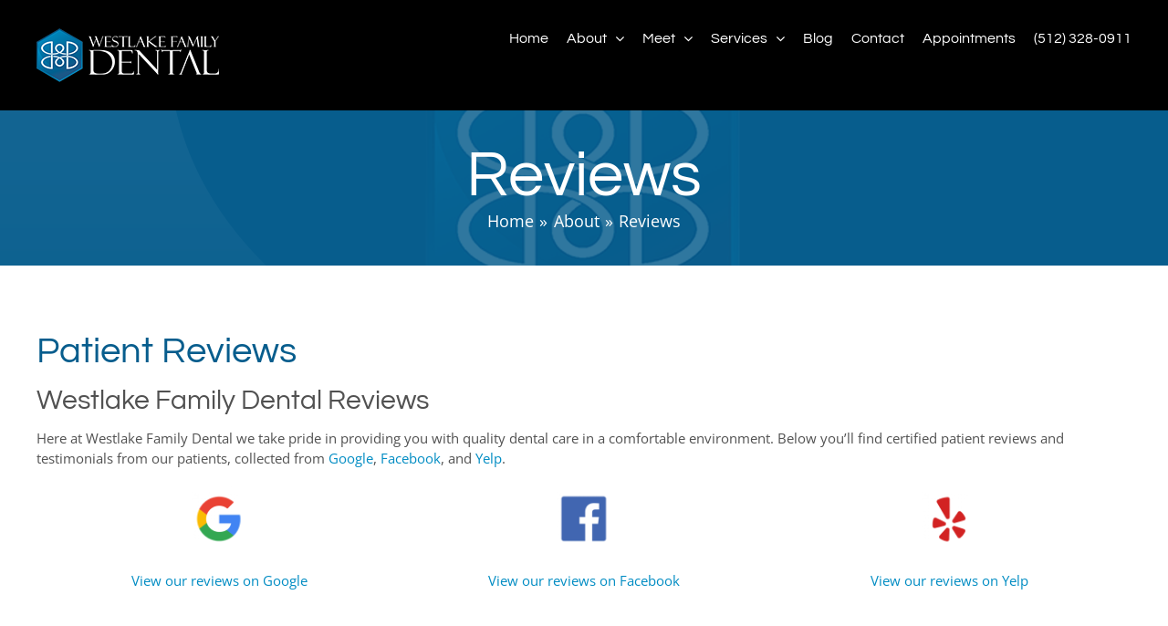

--- FILE ---
content_type: text/html; charset=UTF-8
request_url: https://www.wlfamilydental.com/about/reviews/
body_size: 15326
content:
<!DOCTYPE html> 
<html class="avada-html-layout-wide avada-html-header-position-top" lang="en-US" prefix="og: http://ogp.me/ns# fb: http://ogp.me/ns/fb#"> 
<head>
<link rel="preload" href="https://www.wlfamilydental.com/wp-content/cache/fvm/min/0-css8a8bad16871eb889cf1a0327237653179174e2fc9fa9fd85728efecee6613.css" as="style" media="all" /> 
<link rel="preload" href="https://www.wlfamilydental.com/wp-content/cache/fvm/min/0-css8c29bf5700116512502db89a6862bf15849fff3fec91c0993cf5fd0d46027.css" as="style" media="all" /> 
<link rel="preload" href="https://www.wlfamilydental.com/wp-content/cache/fvm/min/0-css440114e0a248bbf0fafc81c48060a217cb232e0402a3705e0687ea2efe08c.css" as="style" media="all" />
<script data-cfasync="false">if(navigator.userAgent.match(/MSIE|Internet Explorer/i)||navigator.userAgent.match(/Trident\/7\..*?rv:11/i)){var href=document.location.href;if(!href.match(/[?&]iebrowser/)){if(href.indexOf("?")==-1){if(href.indexOf("#")==-1){document.location.href=href+"?iebrowser=1"}else{document.location.href=href.replace("#","?iebrowser=1#")}}else{if(href.indexOf("#")==-1){document.location.href=href+"&iebrowser=1"}else{document.location.href=href.replace("#","&iebrowser=1#")}}}}</script>
<script data-cfasync="false">class FVMLoader{constructor(e){this.triggerEvents=e,this.eventOptions={passive:!0},this.userEventListener=this.triggerListener.bind(this),this.delayedScripts={normal:[],async:[],defer:[]},this.allJQueries=[]}_addUserInteractionListener(e){this.triggerEvents.forEach(t=>window.addEventListener(t,e.userEventListener,e.eventOptions))}_removeUserInteractionListener(e){this.triggerEvents.forEach(t=>window.removeEventListener(t,e.userEventListener,e.eventOptions))}triggerListener(){this._removeUserInteractionListener(this),"loading"===document.readyState?document.addEventListener("DOMContentLoaded",this._loadEverythingNow.bind(this)):this._loadEverythingNow()}async _loadEverythingNow(){this._runAllDelayedCSS(),this._delayEventListeners(),this._delayJQueryReady(this),this._handleDocumentWrite(),this._registerAllDelayedScripts(),await this._loadScriptsFromList(this.delayedScripts.normal),await this._loadScriptsFromList(this.delayedScripts.defer),await this._loadScriptsFromList(this.delayedScripts.async),await this._triggerDOMContentLoaded(),await this._triggerWindowLoad(),window.dispatchEvent(new Event("wpr-allScriptsLoaded"))}_registerAllDelayedScripts(){document.querySelectorAll("script[type=fvmdelay]").forEach(e=>{e.hasAttribute("src")?e.hasAttribute("async")&&!1!==e.async?this.delayedScripts.async.push(e):e.hasAttribute("defer")&&!1!==e.defer||"module"===e.getAttribute("data-type")?this.delayedScripts.defer.push(e):this.delayedScripts.normal.push(e):this.delayedScripts.normal.push(e)})}_runAllDelayedCSS(){document.querySelectorAll("link[rel=fvmdelay]").forEach(e=>{e.setAttribute("rel","stylesheet")})}async _transformScript(e){return await this._requestAnimFrame(),new Promise(t=>{const n=document.createElement("script");let r;[...e.attributes].forEach(e=>{let t=e.nodeName;"type"!==t&&("data-type"===t&&(t="type",r=e.nodeValue),n.setAttribute(t,e.nodeValue))}),e.hasAttribute("src")?(n.addEventListener("load",t),n.addEventListener("error",t)):(n.text=e.text,t()),e.parentNode.replaceChild(n,e)})}async _loadScriptsFromList(e){const t=e.shift();return t?(await this._transformScript(t),this._loadScriptsFromList(e)):Promise.resolve()}_delayEventListeners(){let e={};function t(t,n){!function(t){function n(n){return e[t].eventsToRewrite.indexOf(n)>=0?"wpr-"+n:n}e[t]||(e[t]={originalFunctions:{add:t.addEventListener,remove:t.removeEventListener},eventsToRewrite:[]},t.addEventListener=function(){arguments[0]=n(arguments[0]),e[t].originalFunctions.add.apply(t,arguments)},t.removeEventListener=function(){arguments[0]=n(arguments[0]),e[t].originalFunctions.remove.apply(t,arguments)})}(t),e[t].eventsToRewrite.push(n)}function n(e,t){let n=e[t];Object.defineProperty(e,t,{get:()=>n||function(){},set(r){e["wpr"+t]=n=r}})}t(document,"DOMContentLoaded"),t(window,"DOMContentLoaded"),t(window,"load"),t(window,"pageshow"),t(document,"readystatechange"),n(document,"onreadystatechange"),n(window,"onload"),n(window,"onpageshow")}_delayJQueryReady(e){let t=window.jQuery;Object.defineProperty(window,"jQuery",{get:()=>t,set(n){if(n&&n.fn&&!e.allJQueries.includes(n)){n.fn.ready=n.fn.init.prototype.ready=function(t){e.domReadyFired?t.bind(document)(n):document.addEventListener("DOMContentLoaded2",()=>t.bind(document)(n))};const t=n.fn.on;n.fn.on=n.fn.init.prototype.on=function(){if(this[0]===window){function e(e){return e.split(" ").map(e=>"load"===e||0===e.indexOf("load.")?"wpr-jquery-load":e).join(" ")}"string"==typeof arguments[0]||arguments[0]instanceof String?arguments[0]=e(arguments[0]):"object"==typeof arguments[0]&&Object.keys(arguments[0]).forEach(t=>{delete Object.assign(arguments[0],{[e(t)]:arguments[0][t]})[t]})}return t.apply(this,arguments),this},e.allJQueries.push(n)}t=n}})}async _triggerDOMContentLoaded(){this.domReadyFired=!0,await this._requestAnimFrame(),document.dispatchEvent(new Event("DOMContentLoaded2")),await this._requestAnimFrame(),window.dispatchEvent(new Event("DOMContentLoaded2")),await this._requestAnimFrame(),document.dispatchEvent(new Event("wpr-readystatechange")),await this._requestAnimFrame(),document.wpronreadystatechange&&document.wpronreadystatechange()}async _triggerWindowLoad(){await this._requestAnimFrame(),window.dispatchEvent(new Event("wpr-load")),await this._requestAnimFrame(),window.wpronload&&window.wpronload(),await this._requestAnimFrame(),this.allJQueries.forEach(e=>e(window).trigger("wpr-jquery-load")),window.dispatchEvent(new Event("wpr-pageshow")),await this._requestAnimFrame(),window.wpronpageshow&&window.wpronpageshow()}_handleDocumentWrite(){const e=new Map;document.write=document.writeln=function(t){const n=document.currentScript,r=document.createRange(),i=n.parentElement;let a=e.get(n);void 0===a&&(a=n.nextSibling,e.set(n,a));const s=document.createDocumentFragment();r.setStart(s,0),s.appendChild(r.createContextualFragment(t)),i.insertBefore(s,a)}}async _requestAnimFrame(){return new Promise(e=>requestAnimationFrame(e))}static run(){const e=new FVMLoader(["keydown","mousemove","touchmove","touchstart","touchend","wheel"]);e._addUserInteractionListener(e)}}FVMLoader.run();</script>
<meta http-equiv="X-UA-Compatible" content="IE=edge" />
<meta http-equiv="Content-Type" content="text/html; charset=utf-8"/>
<meta name="viewport" content="width=device-width, initial-scale=1" />
<meta name='robots' content='index, follow, max-image-preview:large, max-snippet:-1, max-video-preview:-1' /><title>Reviews | Westlake Family Dental Reviews | 512-328-0911</title>
<meta name="description" content="Take a few minutes to read through the certified-patient reviews about Westlake Family Dental located in West Lake Hills, TX. 512-328-0911." />
<link rel="canonical" href="https://www.wlfamilydental.com/about/reviews/" />
<meta property="og:locale" content="en_US" />
<meta property="og:type" content="article" />
<meta property="og:title" content="Reviews | Westlake Family Dental Reviews | 512-328-0911" />
<meta property="og:description" content="Take a few minutes to read through the certified-patient reviews about Westlake Family Dental located in West Lake Hills, TX. 512-328-0911." />
<meta property="og:url" content="https://www.wlfamilydental.com/about/reviews/" />
<meta property="og:site_name" content="Westlake Family Dental" />
<meta property="article:modified_time" content="2019-06-13T06:28:51+00:00" />
<meta property="og:image" content="https://www.wlfamilydental.com/wp-content/uploads/sites/6/2019/06/leave-a-review-google-300x300.png" />
<meta name="twitter:card" content="summary_large_image" />
<meta name="twitter:label1" content="Est. reading time" />
<meta name="twitter:data1" content="1 minute" />
<script type="application/ld+json" class="yoast-schema-graph">{"@context":"https://schema.org","@graph":[{"@type":"WebPage","@id":"https://www.wlfamilydental.com/about/reviews/","url":"https://www.wlfamilydental.com/about/reviews/","name":"Reviews | Westlake Family Dental Reviews | 512-328-0911","isPartOf":{"@id":"https://www.wlfamilydental.com/#website"},"primaryImageOfPage":{"@id":"https://www.wlfamilydental.com/about/reviews/#primaryimage"},"image":{"@id":"https://www.wlfamilydental.com/about/reviews/#primaryimage"},"thumbnailUrl":"https://www.wlfamilydental.com/wp-content/uploads/sites/6/2019/06/leave-a-review-google-300x300.png","datePublished":"2013-12-23T16:22:53+00:00","dateModified":"2019-06-13T06:28:51+00:00","description":"Take a few minutes to read through the certified-patient reviews about Westlake Family Dental located in West Lake Hills, TX. 512-328-0911.","breadcrumb":{"@id":"https://www.wlfamilydental.com/about/reviews/#breadcrumb"},"inLanguage":"en-US","potentialAction":[{"@type":"ReadAction","target":["https://www.wlfamilydental.com/about/reviews/"]}]},{"@type":"ImageObject","inLanguage":"en-US","@id":"https://www.wlfamilydental.com/about/reviews/#primaryimage","url":"https://www.wlfamilydental.com/wp-content/uploads/sites/6/2019/06/leave-a-review-google-300x300.png","contentUrl":"https://www.wlfamilydental.com/wp-content/uploads/sites/6/2019/06/leave-a-review-google-300x300.png"},{"@type":"BreadcrumbList","@id":"https://www.wlfamilydental.com/about/reviews/#breadcrumb","itemListElement":[{"@type":"ListItem","position":1,"name":"Home","item":"https://www.wlfamilydental.com/"},{"@type":"ListItem","position":2,"name":"About","item":"https://www.wlfamilydental.com/about/"},{"@type":"ListItem","position":3,"name":"Reviews"}]},{"@type":"WebSite","@id":"https://www.wlfamilydental.com/#website","url":"https://www.wlfamilydental.com/","name":"Westlake Family Dental","description":"Just another Deploy, LLC site","potentialAction":[{"@type":"SearchAction","target":{"@type":"EntryPoint","urlTemplate":"https://www.wlfamilydental.com/?s={search_term_string}"},"query-input":{"@type":"PropertyValueSpecification","valueRequired":true,"valueName":"search_term_string"}}],"inLanguage":"en-US"}]}</script>
<link rel="alternate" type="application/rss+xml" title="Westlake Family Dental &raquo; Feed" href="https://www.wlfamilydental.com/feed/" />
<link rel="alternate" type="application/rss+xml" title="Westlake Family Dental &raquo; Comments Feed" href="https://www.wlfamilydental.com/comments/feed/" />
<link rel="alternate" type="application/rss+xml" title="Westlake Family Dental &raquo; Reviews Comments Feed" href="https://www.wlfamilydental.com/about/reviews/feed/" />
<meta name="description" content="Patient ReviewsWestlake Family Dental ReviewsHere at Westlake Family Dental we take pride in providing you with quality dental care in a comfortable environment. Below you&#039;ll find certified patient reviews and testimonials from our patients, collected from Google, Facebook, and Yelp."/>
<meta property="og:locale" content="en_US"/>
<meta property="og:type" content="article"/>
<meta property="og:site_name" content="Westlake Family Dental"/>
<meta property="og:title" content="Reviews | Westlake Family Dental Reviews | 512-328-0911"/>
<meta property="og:description" content="Patient ReviewsWestlake Family Dental ReviewsHere at Westlake Family Dental we take pride in providing you with quality dental care in a comfortable environment. Below you&#039;ll find certified patient reviews and testimonials from our patients, collected from Google, Facebook, and Yelp."/>
<meta property="og:url" content="https://www.wlfamilydental.com/about/reviews/"/>
<meta property="article:modified_time" content="2019-06-13T06:28:51-06:00"/>
<meta property="og:image" content="https://www.wlfamilydental.com/wp-content/uploads/sites/6/2019/04/logo1-wt.png"/>
<meta property="og:image:width" content="200"/>
<meta property="og:image:height" content="59"/>
<meta property="og:image:type" content="image/png"/> 
<link rel="icon" sizes="192x192" href="https://www.wlfamilydental.com/wp-content/uploads/sites/6/2019/05/apple-touch-icon-57x57.png" type="image/png"> 
<style id='wp-img-auto-sizes-contain-inline-css' type='text/css' media="all">img:is([sizes=auto i],[sizes^="auto," i]){contain-intrinsic-size:3000px 1500px}</style> 
<link rel='stylesheet' id='layerslider-css' href='https://www.wlfamilydental.com/wp-content/cache/fvm/min/0-css8a8bad16871eb889cf1a0327237653179174e2fc9fa9fd85728efecee6613.css' type='text/css' media='all' /> 
<link rel='stylesheet' id='fusion-dynamic-css-css' href='https://www.wlfamilydental.com/wp-content/cache/fvm/min/0-css8c29bf5700116512502db89a6862bf15849fff3fec91c0993cf5fd0d46027.css' type='text/css' media='all' /> 
<script type="text/javascript" src="https://www.wlfamilydental.com/wp-includes/js/jquery/jquery.min.js?ver=3.7.1" id="jquery-core-js"></script>
<script type="text/javascript" src="https://www.wlfamilydental.com/wp-includes/js/jquery/jquery-migrate.min.js?ver=3.4.1" id="jquery-migrate-js"></script>
<script type="text/javascript" id="layerslider-utils-js-extra">
/* <![CDATA[ */
var LS_Meta = {"v":"7.14.1","fixGSAP":"1"};
//# sourceURL=layerslider-utils-js-extra
/* ]]> */
</script>
<script type="text/javascript" src="https://www.wlfamilydental.com/wp-content/plugins/LayerSlider/assets/static/layerslider/js/layerslider.utils.js?ver=7.14.1" id="layerslider-utils-js"></script>
<script type="text/javascript" src="https://www.wlfamilydental.com/wp-content/plugins/LayerSlider/assets/static/layerslider/js/layerslider.kreaturamedia.jquery.js?ver=7.14.1" id="layerslider-js"></script>
<script type="text/javascript" src="https://www.wlfamilydental.com/wp-content/plugins/LayerSlider/assets/static/layerslider/js/layerslider.transitions.js?ver=7.14.1" id="layerslider-transitions-js"></script>
<script type="text/javascript" src="//www.wlfamilydental.com/wp-content/plugins/revslider/sr6/assets/js/rbtools.min.js?ver=6.7.28" async id="tp-tools-js"></script>
<script type="text/javascript" src="//www.wlfamilydental.com/wp-content/plugins/revslider/sr6/assets/js/rs6.min.js?ver=6.7.28" async id="revmin-js"></script>
<style type="text/css" id="css-fb-visibility" media="all">@media screen and (max-width:640px){.fusion-no-small-visibility{display:none!important}body .sm-text-align-center{text-align:center!important}body .sm-text-align-left{text-align:left!important}body .sm-text-align-right{text-align:right!important}body .sm-text-align-justify{text-align:justify!important}body .sm-flex-align-center{justify-content:center!important}body .sm-flex-align-flex-start{justify-content:flex-start!important}body .sm-flex-align-flex-end{justify-content:flex-end!important}body .sm-mx-auto{margin-left:auto!important;margin-right:auto!important}body .sm-ml-auto{margin-left:auto!important}body .sm-mr-auto{margin-right:auto!important}body .fusion-absolute-position-small{position:absolute;width:100%}.awb-sticky.awb-sticky-small{position:sticky;top:var(--awb-sticky-offset,0)}}@media screen and (min-width:641px) and (max-width:1024px){.fusion-no-medium-visibility{display:none!important}body .md-text-align-center{text-align:center!important}body .md-text-align-left{text-align:left!important}body .md-text-align-right{text-align:right!important}body .md-text-align-justify{text-align:justify!important}body .md-flex-align-center{justify-content:center!important}body .md-flex-align-flex-start{justify-content:flex-start!important}body .md-flex-align-flex-end{justify-content:flex-end!important}body .md-mx-auto{margin-left:auto!important;margin-right:auto!important}body .md-ml-auto{margin-left:auto!important}body .md-mr-auto{margin-right:auto!important}body .fusion-absolute-position-medium{position:absolute;width:100%}.awb-sticky.awb-sticky-medium{position:sticky;top:var(--awb-sticky-offset,0)}}@media screen and (min-width:1025px){.fusion-no-large-visibility{display:none!important}body .lg-text-align-center{text-align:center!important}body .lg-text-align-left{text-align:left!important}body .lg-text-align-right{text-align:right!important}body .lg-text-align-justify{text-align:justify!important}body .lg-flex-align-center{justify-content:center!important}body .lg-flex-align-flex-start{justify-content:flex-start!important}body .lg-flex-align-flex-end{justify-content:flex-end!important}body .lg-mx-auto{margin-left:auto!important;margin-right:auto!important}body .lg-ml-auto{margin-left:auto!important}body .lg-mr-auto{margin-right:auto!important}body .fusion-absolute-position-large{position:absolute;width:100%}.awb-sticky.awb-sticky-large{position:sticky;top:var(--awb-sticky-offset,0)}}</style>
<style type="text/css" media="all">.recentcomments a{display:inline!important;padding:0!important;margin:0!important}</style> 
<script>function setREVStartSize(e){
//window.requestAnimationFrame(function() {
window.RSIW = window.RSIW===undefined ? window.innerWidth : window.RSIW;
window.RSIH = window.RSIH===undefined ? window.innerHeight : window.RSIH;
try {
var pw = document.getElementById(e.c).parentNode.offsetWidth,
newh;
pw = pw===0 || isNaN(pw) || (e.l=="fullwidth" || e.layout=="fullwidth") ? window.RSIW : pw;
e.tabw = e.tabw===undefined ? 0 : parseInt(e.tabw);
e.thumbw = e.thumbw===undefined ? 0 : parseInt(e.thumbw);
e.tabh = e.tabh===undefined ? 0 : parseInt(e.tabh);
e.thumbh = e.thumbh===undefined ? 0 : parseInt(e.thumbh);
e.tabhide = e.tabhide===undefined ? 0 : parseInt(e.tabhide);
e.thumbhide = e.thumbhide===undefined ? 0 : parseInt(e.thumbhide);
e.mh = e.mh===undefined || e.mh=="" || e.mh==="auto" ? 0 : parseInt(e.mh,0);
if(e.layout==="fullscreen" || e.l==="fullscreen")
newh = Math.max(e.mh,window.RSIH);
else{
e.gw = Array.isArray(e.gw) ? e.gw : [e.gw];
for (var i in e.rl) if (e.gw[i]===undefined || e.gw[i]===0) e.gw[i] = e.gw[i-1];
e.gh = e.el===undefined || e.el==="" || (Array.isArray(e.el) && e.el.length==0)? e.gh : e.el;
e.gh = Array.isArray(e.gh) ? e.gh : [e.gh];
for (var i in e.rl) if (e.gh[i]===undefined || e.gh[i]===0) e.gh[i] = e.gh[i-1];
var nl = new Array(e.rl.length),
ix = 0,
sl;
e.tabw = e.tabhide>=pw ? 0 : e.tabw;
e.thumbw = e.thumbhide>=pw ? 0 : e.thumbw;
e.tabh = e.tabhide>=pw ? 0 : e.tabh;
e.thumbh = e.thumbhide>=pw ? 0 : e.thumbh;
for (var i in e.rl) nl[i] = e.rl[i]<window.RSIW ? 0 : e.rl[i];
sl = nl[0];
for (var i in nl) if (sl>nl[i] && nl[i]>0) { sl = nl[i]; ix=i;}
var m = pw>(e.gw[ix]+e.tabw+e.thumbw) ? 1 : (pw-(e.tabw+e.thumbw)) / (e.gw[ix]);
newh =  (e.gh[ix] * m) + (e.tabh + e.thumbh);
}
var el = document.getElementById(e.c);
if (el!==null && el) el.style.height = newh+"px";
el = document.getElementById(e.c+"_wrapper");
if (el!==null && el) {
el.style.height = newh+"px";
el.style.display = "block";
}
} catch(e){
console.log("Failure at Presize of Slider:" + e)
}
//});
};</script>
<script type="text/javascript">
var doc = document.documentElement;
doc.setAttribute( 'data-useragent', navigator.userAgent );
</script>
<style id='global-styles-inline-css' type='text/css' media="all">:root{--wp--preset--aspect-ratio--square:1;--wp--preset--aspect-ratio--4-3:4/3;--wp--preset--aspect-ratio--3-4:3/4;--wp--preset--aspect-ratio--3-2:3/2;--wp--preset--aspect-ratio--2-3:2/3;--wp--preset--aspect-ratio--16-9:16/9;--wp--preset--aspect-ratio--9-16:9/16;--wp--preset--color--black:#000000;--wp--preset--color--cyan-bluish-gray:#abb8c3;--wp--preset--color--white:#ffffff;--wp--preset--color--pale-pink:#f78da7;--wp--preset--color--vivid-red:#cf2e2e;--wp--preset--color--luminous-vivid-orange:#ff6900;--wp--preset--color--luminous-vivid-amber:#fcb900;--wp--preset--color--light-green-cyan:#7bdcb5;--wp--preset--color--vivid-green-cyan:#00d084;--wp--preset--color--pale-cyan-blue:#8ed1fc;--wp--preset--color--vivid-cyan-blue:#0693e3;--wp--preset--color--vivid-purple:#9b51e0;--wp--preset--color--awb-color-1:rgba(255,255,255,1);--wp--preset--color--awb-color-2:rgba(246,246,246,1);--wp--preset--color--awb-color-3:rgba(235,234,234,1);--wp--preset--color--awb-color-4:rgba(160,206,78,1);--wp--preset--color--awb-color-5:rgba(7,93,141,1);--wp--preset--color--awb-color-6:rgba(1,93,140,1);--wp--preset--color--awb-color-7:rgba(51,51,51,1);--wp--preset--color--awb-color-8:rgba(0,0,0,1);--wp--preset--color--awb-color-custom-10:rgba(224,222,222,1);--wp--preset--color--awb-color-custom-11:rgba(116,116,116,1);--wp--preset--color--awb-color-custom-12:rgba(81,81,81,1);--wp--preset--color--awb-color-custom-13:rgba(0,141,194,1);--wp--preset--color--awb-color-custom-14:rgba(235,234,234,0.8);--wp--preset--color--awb-color-custom-15:rgba(232,232,232,1);--wp--preset--color--awb-color-custom-16:rgba(190,189,189,1);--wp--preset--color--awb-color-custom-17:rgba(229,229,229,1);--wp--preset--gradient--vivid-cyan-blue-to-vivid-purple:linear-gradient(135deg,rgb(6,147,227) 0%,rgb(155,81,224) 100%);--wp--preset--gradient--light-green-cyan-to-vivid-green-cyan:linear-gradient(135deg,rgb(122,220,180) 0%,rgb(0,208,130) 100%);--wp--preset--gradient--luminous-vivid-amber-to-luminous-vivid-orange:linear-gradient(135deg,rgb(252,185,0) 0%,rgb(255,105,0) 100%);--wp--preset--gradient--luminous-vivid-orange-to-vivid-red:linear-gradient(135deg,rgb(255,105,0) 0%,rgb(207,46,46) 100%);--wp--preset--gradient--very-light-gray-to-cyan-bluish-gray:linear-gradient(135deg,rgb(238,238,238) 0%,rgb(169,184,195) 100%);--wp--preset--gradient--cool-to-warm-spectrum:linear-gradient(135deg,rgb(74,234,220) 0%,rgb(151,120,209) 20%,rgb(207,42,186) 40%,rgb(238,44,130) 60%,rgb(251,105,98) 80%,rgb(254,248,76) 100%);--wp--preset--gradient--blush-light-purple:linear-gradient(135deg,rgb(255,206,236) 0%,rgb(152,150,240) 100%);--wp--preset--gradient--blush-bordeaux:linear-gradient(135deg,rgb(254,205,165) 0%,rgb(254,45,45) 50%,rgb(107,0,62) 100%);--wp--preset--gradient--luminous-dusk:linear-gradient(135deg,rgb(255,203,112) 0%,rgb(199,81,192) 50%,rgb(65,88,208) 100%);--wp--preset--gradient--pale-ocean:linear-gradient(135deg,rgb(255,245,203) 0%,rgb(182,227,212) 50%,rgb(51,167,181) 100%);--wp--preset--gradient--electric-grass:linear-gradient(135deg,rgb(202,248,128) 0%,rgb(113,206,126) 100%);--wp--preset--gradient--midnight:linear-gradient(135deg,rgb(2,3,129) 0%,rgb(40,116,252) 100%);--wp--preset--font-size--small:11.25px;--wp--preset--font-size--medium:20px;--wp--preset--font-size--large:22.5px;--wp--preset--font-size--x-large:42px;--wp--preset--font-size--normal:15px;--wp--preset--font-size--xlarge:30px;--wp--preset--font-size--huge:45px;--wp--preset--spacing--20:0.44rem;--wp--preset--spacing--30:0.67rem;--wp--preset--spacing--40:1rem;--wp--preset--spacing--50:1.5rem;--wp--preset--spacing--60:2.25rem;--wp--preset--spacing--70:3.38rem;--wp--preset--spacing--80:5.06rem;--wp--preset--shadow--natural:6px 6px 9px rgba(0, 0, 0, 0.2);--wp--preset--shadow--deep:12px 12px 50px rgba(0, 0, 0, 0.4);--wp--preset--shadow--sharp:6px 6px 0px rgba(0, 0, 0, 0.2);--wp--preset--shadow--outlined:6px 6px 0px -3px rgb(255, 255, 255), 6px 6px rgb(0, 0, 0);--wp--preset--shadow--crisp:6px 6px 0px rgb(0, 0, 0)}:where(.is-layout-flex){gap:.5em}:where(.is-layout-grid){gap:.5em}body .is-layout-flex{display:flex}.is-layout-flex{flex-wrap:wrap;align-items:center}.is-layout-flex>:is(*,div){margin:0}body .is-layout-grid{display:grid}.is-layout-grid>:is(*,div){margin:0}:where(.wp-block-columns.is-layout-flex){gap:2em}:where(.wp-block-columns.is-layout-grid){gap:2em}:where(.wp-block-post-template.is-layout-flex){gap:1.25em}:where(.wp-block-post-template.is-layout-grid){gap:1.25em}.has-black-color{color:var(--wp--preset--color--black)!important}.has-cyan-bluish-gray-color{color:var(--wp--preset--color--cyan-bluish-gray)!important}.has-white-color{color:var(--wp--preset--color--white)!important}.has-pale-pink-color{color:var(--wp--preset--color--pale-pink)!important}.has-vivid-red-color{color:var(--wp--preset--color--vivid-red)!important}.has-luminous-vivid-orange-color{color:var(--wp--preset--color--luminous-vivid-orange)!important}.has-luminous-vivid-amber-color{color:var(--wp--preset--color--luminous-vivid-amber)!important}.has-light-green-cyan-color{color:var(--wp--preset--color--light-green-cyan)!important}.has-vivid-green-cyan-color{color:var(--wp--preset--color--vivid-green-cyan)!important}.has-pale-cyan-blue-color{color:var(--wp--preset--color--pale-cyan-blue)!important}.has-vivid-cyan-blue-color{color:var(--wp--preset--color--vivid-cyan-blue)!important}.has-vivid-purple-color{color:var(--wp--preset--color--vivid-purple)!important}.has-black-background-color{background-color:var(--wp--preset--color--black)!important}.has-cyan-bluish-gray-background-color{background-color:var(--wp--preset--color--cyan-bluish-gray)!important}.has-white-background-color{background-color:var(--wp--preset--color--white)!important}.has-pale-pink-background-color{background-color:var(--wp--preset--color--pale-pink)!important}.has-vivid-red-background-color{background-color:var(--wp--preset--color--vivid-red)!important}.has-luminous-vivid-orange-background-color{background-color:var(--wp--preset--color--luminous-vivid-orange)!important}.has-luminous-vivid-amber-background-color{background-color:var(--wp--preset--color--luminous-vivid-amber)!important}.has-light-green-cyan-background-color{background-color:var(--wp--preset--color--light-green-cyan)!important}.has-vivid-green-cyan-background-color{background-color:var(--wp--preset--color--vivid-green-cyan)!important}.has-pale-cyan-blue-background-color{background-color:var(--wp--preset--color--pale-cyan-blue)!important}.has-vivid-cyan-blue-background-color{background-color:var(--wp--preset--color--vivid-cyan-blue)!important}.has-vivid-purple-background-color{background-color:var(--wp--preset--color--vivid-purple)!important}.has-black-border-color{border-color:var(--wp--preset--color--black)!important}.has-cyan-bluish-gray-border-color{border-color:var(--wp--preset--color--cyan-bluish-gray)!important}.has-white-border-color{border-color:var(--wp--preset--color--white)!important}.has-pale-pink-border-color{border-color:var(--wp--preset--color--pale-pink)!important}.has-vivid-red-border-color{border-color:var(--wp--preset--color--vivid-red)!important}.has-luminous-vivid-orange-border-color{border-color:var(--wp--preset--color--luminous-vivid-orange)!important}.has-luminous-vivid-amber-border-color{border-color:var(--wp--preset--color--luminous-vivid-amber)!important}.has-light-green-cyan-border-color{border-color:var(--wp--preset--color--light-green-cyan)!important}.has-vivid-green-cyan-border-color{border-color:var(--wp--preset--color--vivid-green-cyan)!important}.has-pale-cyan-blue-border-color{border-color:var(--wp--preset--color--pale-cyan-blue)!important}.has-vivid-cyan-blue-border-color{border-color:var(--wp--preset--color--vivid-cyan-blue)!important}.has-vivid-purple-border-color{border-color:var(--wp--preset--color--vivid-purple)!important}.has-vivid-cyan-blue-to-vivid-purple-gradient-background{background:var(--wp--preset--gradient--vivid-cyan-blue-to-vivid-purple)!important}.has-light-green-cyan-to-vivid-green-cyan-gradient-background{background:var(--wp--preset--gradient--light-green-cyan-to-vivid-green-cyan)!important}.has-luminous-vivid-amber-to-luminous-vivid-orange-gradient-background{background:var(--wp--preset--gradient--luminous-vivid-amber-to-luminous-vivid-orange)!important}.has-luminous-vivid-orange-to-vivid-red-gradient-background{background:var(--wp--preset--gradient--luminous-vivid-orange-to-vivid-red)!important}.has-very-light-gray-to-cyan-bluish-gray-gradient-background{background:var(--wp--preset--gradient--very-light-gray-to-cyan-bluish-gray)!important}.has-cool-to-warm-spectrum-gradient-background{background:var(--wp--preset--gradient--cool-to-warm-spectrum)!important}.has-blush-light-purple-gradient-background{background:var(--wp--preset--gradient--blush-light-purple)!important}.has-blush-bordeaux-gradient-background{background:var(--wp--preset--gradient--blush-bordeaux)!important}.has-luminous-dusk-gradient-background{background:var(--wp--preset--gradient--luminous-dusk)!important}.has-pale-ocean-gradient-background{background:var(--wp--preset--gradient--pale-ocean)!important}.has-electric-grass-gradient-background{background:var(--wp--preset--gradient--electric-grass)!important}.has-midnight-gradient-background{background:var(--wp--preset--gradient--midnight)!important}.has-small-font-size{font-size:var(--wp--preset--font-size--small)!important}.has-medium-font-size{font-size:var(--wp--preset--font-size--medium)!important}.has-large-font-size{font-size:var(--wp--preset--font-size--large)!important}.has-x-large-font-size{font-size:var(--wp--preset--font-size--x-large)!important}</style> 
<style id='wp-block-library-inline-css' type='text/css' media="all">:root{--wp-block-synced-color:#7a00df;--wp-block-synced-color--rgb:122,0,223;--wp-bound-block-color:var(--wp-block-synced-color);--wp-editor-canvas-background:#ddd;--wp-admin-theme-color:#007cba;--wp-admin-theme-color--rgb:0,124,186;--wp-admin-theme-color-darker-10:#006ba1;--wp-admin-theme-color-darker-10--rgb:0,107,160.5;--wp-admin-theme-color-darker-20:#005a87;--wp-admin-theme-color-darker-20--rgb:0,90,135;--wp-admin-border-width-focus:2px}@media (min-resolution:192dpi){:root{--wp-admin-border-width-focus:1.5px}}.wp-element-button{cursor:pointer}:root .has-very-light-gray-background-color{background-color:#eee}:root .has-very-dark-gray-background-color{background-color:#313131}:root .has-very-light-gray-color{color:#eee}:root .has-very-dark-gray-color{color:#313131}:root .has-vivid-green-cyan-to-vivid-cyan-blue-gradient-background{background:linear-gradient(135deg,#00d084,#0693e3)}:root .has-purple-crush-gradient-background{background:linear-gradient(135deg,#34e2e4,#4721fb 50%,#ab1dfe)}:root .has-hazy-dawn-gradient-background{background:linear-gradient(135deg,#faaca8,#dad0ec)}:root .has-subdued-olive-gradient-background{background:linear-gradient(135deg,#fafae1,#67a671)}:root .has-atomic-cream-gradient-background{background:linear-gradient(135deg,#fdd79a,#004a59)}:root .has-nightshade-gradient-background{background:linear-gradient(135deg,#330968,#31cdcf)}:root .has-midnight-gradient-background{background:linear-gradient(135deg,#020381,#2874fc)}:root{--wp--preset--font-size--normal:16px;--wp--preset--font-size--huge:42px}.has-regular-font-size{font-size:1em}.has-larger-font-size{font-size:2.625em}.has-normal-font-size{font-size:var(--wp--preset--font-size--normal)}.has-huge-font-size{font-size:var(--wp--preset--font-size--huge)}.has-text-align-center{text-align:center}.has-text-align-left{text-align:left}.has-text-align-right{text-align:right}.has-fit-text{white-space:nowrap!important}#end-resizable-editor-section{display:none}.aligncenter{clear:both}.items-justified-left{justify-content:flex-start}.items-justified-center{justify-content:center}.items-justified-right{justify-content:flex-end}.items-justified-space-between{justify-content:space-between}.screen-reader-text{border:0;clip-path:inset(50%);height:1px;margin:-1px;overflow:hidden;padding:0;position:absolute;width:1px;word-wrap:normal!important}.screen-reader-text:focus{background-color:#ddd;clip-path:none;color:#444;display:block;font-size:1em;height:auto;left:5px;line-height:normal;padding:15px 23px 14px;text-decoration:none;top:5px;width:auto;z-index:100000}html :where(.has-border-color){border-style:solid}html :where([style*=border-top-color]){border-top-style:solid}html :where([style*=border-right-color]){border-right-style:solid}html :where([style*=border-bottom-color]){border-bottom-style:solid}html :where([style*=border-left-color]){border-left-style:solid}html :where([style*=border-width]){border-style:solid}html :where([style*=border-top-width]){border-top-style:solid}html :where([style*=border-right-width]){border-right-style:solid}html :where([style*=border-bottom-width]){border-bottom-style:solid}html :where([style*=border-left-width]){border-left-style:solid}html :where(img[class*=wp-image-]){height:auto;max-width:100%}:where(figure){margin:0 0 1em}html :where(.is-position-sticky){--wp-admin--admin-bar--position-offset:var(--wp-admin--admin-bar--height,0px)}@media screen and (max-width:600px){html :where(.is-position-sticky){--wp-admin--admin-bar--position-offset:0px}}</style> 
<style id='wp-block-library-theme-inline-css' type='text/css' media="all">.wp-block-audio :where(figcaption){color:#555;font-size:13px;text-align:center}.is-dark-theme .wp-block-audio :where(figcaption){color:#ffffffa6}.wp-block-audio{margin:0 0 1em}.wp-block-code{border:1px solid #ccc;border-radius:4px;font-family:Menlo,Consolas,monaco,monospace;padding:.8em 1em}.wp-block-embed :where(figcaption){color:#555;font-size:13px;text-align:center}.is-dark-theme .wp-block-embed :where(figcaption){color:#ffffffa6}.wp-block-embed{margin:0 0 1em}.blocks-gallery-caption{color:#555;font-size:13px;text-align:center}.is-dark-theme .blocks-gallery-caption{color:#ffffffa6}:root :where(.wp-block-image figcaption){color:#555;font-size:13px;text-align:center}.is-dark-theme :root :where(.wp-block-image figcaption){color:#ffffffa6}.wp-block-image{margin:0 0 1em}.wp-block-pullquote{border-bottom:4px solid;border-top:4px solid;color:currentColor;margin-bottom:1.75em}.wp-block-pullquote :where(cite),.wp-block-pullquote :where(footer),.wp-block-pullquote__citation{color:currentColor;font-size:.8125em;font-style:normal;text-transform:uppercase}.wp-block-quote{border-left:.25em solid;margin:0 0 1.75em;padding-left:1em}.wp-block-quote cite,.wp-block-quote footer{color:currentColor;font-size:.8125em;font-style:normal;position:relative}.wp-block-quote:where(.has-text-align-right){border-left:none;border-right:.25em solid;padding-left:0;padding-right:1em}.wp-block-quote:where(.has-text-align-center){border:none;padding-left:0}.wp-block-quote.is-large,.wp-block-quote.is-style-large,.wp-block-quote:where(.is-style-plain){border:none}.wp-block-search .wp-block-search__label{font-weight:700}.wp-block-search__button{border:1px solid #ccc;padding:.375em .625em}:where(.wp-block-group.has-background){padding:1.25em 2.375em}.wp-block-separator.has-css-opacity{opacity:.4}.wp-block-separator{border:none;border-bottom:2px solid;margin-left:auto;margin-right:auto}.wp-block-separator.has-alpha-channel-opacity{opacity:1}.wp-block-separator:not(.is-style-wide):not(.is-style-dots){width:100px}.wp-block-separator.has-background:not(.is-style-dots){border-bottom:none;height:1px}.wp-block-separator.has-background:not(.is-style-wide):not(.is-style-dots){height:2px}.wp-block-table{margin:0 0 1em}.wp-block-table td,.wp-block-table th{word-break:normal}.wp-block-table :where(figcaption){color:#555;font-size:13px;text-align:center}.is-dark-theme .wp-block-table :where(figcaption){color:#ffffffa6}.wp-block-video :where(figcaption){color:#555;font-size:13px;text-align:center}.is-dark-theme .wp-block-video :where(figcaption){color:#ffffffa6}.wp-block-video{margin:0 0 1em}:root :where(.wp-block-template-part.has-background){margin-bottom:0;margin-top:0;padding:1.25em 2.375em}</style> 
<style id='classic-theme-styles-inline-css' type='text/css' media="all">/*! This file is auto-generated */ .wp-block-button__link{color:#fff;background-color:#32373c;border-radius:9999px;box-shadow:none;text-decoration:none;padding:calc(.667em + 2px) calc(1.333em + 2px);font-size:1.125em}.wp-block-file__button{background:#32373c;color:#fff;text-decoration:none}</style> 
<link rel='stylesheet' id='rs-plugin-settings-css' href='https://www.wlfamilydental.com/wp-content/cache/fvm/min/0-css440114e0a248bbf0fafc81c48060a217cb232e0402a3705e0687ea2efe08c.css' type='text/css' media='all' /> 
<style id='rs-plugin-settings-inline-css' type='text/css' media="all">#rs-demo-id {} /*# sourceURL=rs-plugin-settings-inline-css */</style> 
</head>
<body data-rsssl=1 class="wp-singular page-template-default page page-id-1339 page-child parent-pageid-294 wp-theme-Avada wp-child-theme-wlfamilydental fusion-image-hovers fusion-pagination-sizing fusion-button_type-flat fusion-button_span-no fusion-button_gradient-linear avada-image-rollover-circle-yes avada-image-rollover-yes avada-image-rollover-direction-left fusion-body ltr fusion-sticky-header no-tablet-sticky-header no-mobile-sticky-header no-mobile-slidingbar no-mobile-totop avada-has-rev-slider-styles fusion-disable-outline fusion-sub-menu-slide mobile-logo-pos-left layout-wide-mode avada-has-boxed-modal-shadow-none layout-scroll-offset-full avada-has-zero-margin-offset-top fusion-top-header menu-text-align-center mobile-menu-design-flyout fusion-show-pagination-text fusion-header-layout-v1 avada-responsive avada-footer-fx-sticky avada-menu-highlight-style-textcolor fusion-search-form-classic fusion-main-menu-search-dropdown fusion-avatar-square avada-sticky-shrinkage avada-dropdown-styles avada-blog-layout-timeline avada-blog-archive-layout-medium avada-header-shadow-no avada-menu-icon-position-left avada-has-mainmenu-dropdown-divider avada-has-pagetitle-bg-parallax avada-has-breadcrumb-mobile-hidden avada-has-titlebar-bar_and_content avada-header-border-color-full-transparent avada-has-pagination-padding avada-flyout-menu-direction-fade avada-ec-views-v1" data-awb-post-id="1339"> <a class="skip-link screen-reader-text" href="#content">Skip to content</a> <div id="boxed-wrapper"> <div id="wrapper" class="fusion-wrapper"> <div id="home" style="position:relative;top:-1px;"></div> <header class="fusion-header-wrapper"> <div class="fusion-header-v1 fusion-logo-alignment fusion-logo-left fusion-sticky-menu- fusion-sticky-logo-1 fusion-mobile-logo-1 fusion-mobile-menu-design-flyout fusion-header-has-flyout-menu"> <div class="fusion-header-sticky-height"></div> <div class="fusion-header"> <div class="fusion-row"> <div class="fusion-header-has-flyout-menu-content"> <div class="fusion-logo" data-margin-top="31px" data-margin-bottom="31px" data-margin-left="0px" data-margin-right="0px"> <a class="fusion-logo-link" href="https://www.wlfamilydental.com/" > <img src="https://www.wlfamilydental.com/wp-content/uploads/sites/6/2019/04/logo1-wt.png" srcset="https://www.wlfamilydental.com/wp-content/uploads/sites/6/2019/04/logo1-wt.png 1x, https://www.wlfamilydental.com/wp-content/uploads/sites/6/2019/05/WLF-LOGO.png 2x" width="200" height="59" style="max-height:59px;height:auto;" alt="Westlake Family Dental Logo" data-retina_logo_url="https://www.wlfamilydental.com/wp-content/uploads/sites/6/2019/05/WLF-LOGO.png" class="fusion-standard-logo" /> <img src="https://www.wlfamilydental.com/wp-content/uploads/sites/6/2019/04/logo1-wt.png" srcset="https://www.wlfamilydental.com/wp-content/uploads/sites/6/2019/04/logo1-wt.png 1x, https://www.wlfamilydental.com/wp-content/uploads/sites/6/2019/05/WLF-LOGO.png 2x" width="200" height="59" style="max-height:59px;height:auto;" alt="Westlake Family Dental Logo" data-retina_logo_url="https://www.wlfamilydental.com/wp-content/uploads/sites/6/2019/05/WLF-LOGO.png" class="fusion-mobile-logo" /> <img src="https://www.wlfamilydental.com/wp-content/uploads/sites/6/2019/04/logo1-wt.png" srcset="https://www.wlfamilydental.com/wp-content/uploads/sites/6/2019/04/logo1-wt.png 1x, https://www.wlfamilydental.com/wp-content/uploads/sites/6/2019/05/WLF-LOGO.png 2x" width="200" height="59" style="max-height:59px;height:auto;" alt="Westlake Family Dental Logo" data-retina_logo_url="https://www.wlfamilydental.com/wp-content/uploads/sites/6/2019/05/WLF-LOGO.png" class="fusion-sticky-logo" /> </a> </div> <nav class="fusion-main-menu" aria-label="Main Menu"><ul id="menu-main-navigation" class="fusion-menu"><li id="menu-item-3540" class="menu-item menu-item-type-custom menu-item-object-custom menu-item-home menu-item-3540" data-item-id="3540"><a href="https://www.wlfamilydental.com" class="fusion-textcolor-highlight"><span class="menu-text">Home</span></a></li><li id="menu-item-2971" class="menu-item menu-item-type-post_type menu-item-object-page current-page-ancestor current-menu-ancestor current-menu-parent current-page-parent current_page_parent current_page_ancestor menu-item-has-children menu-item-2971 fusion-dropdown-menu" data-item-id="2971"><a href="https://www.wlfamilydental.com/about/" class="fusion-textcolor-highlight"><span class="menu-text">About</span> <span class="fusion-caret"><i class="fusion-dropdown-indicator" aria-hidden="true"></i></span></a><ul class="sub-menu"><li id="menu-item-2972" class="menu-item menu-item-type-post_type menu-item-object-page menu-item-2972 fusion-dropdown-submenu" ><a href="https://www.wlfamilydental.com/about/your-first-visit/" class="fusion-textcolor-highlight"><span>Your First Visit</span></a></li><li id="menu-item-2973" class="menu-item menu-item-type-post_type menu-item-object-page menu-item-2973 fusion-dropdown-submenu" ><a href="https://www.wlfamilydental.com/about/forms/" class="fusion-textcolor-highlight"><span>Forms</span></a></li><li id="menu-item-2974" class="menu-item menu-item-type-post_type menu-item-object-page current-menu-item page_item page-item-1339 current_page_item menu-item-2974 fusion-dropdown-submenu" ><a href="https://www.wlfamilydental.com/about/reviews/" class="fusion-textcolor-highlight"><span>Reviews</span></a></li><li id="menu-item-2975" class="menu-item menu-item-type-post_type menu-item-object-page menu-item-2975 fusion-dropdown-submenu" ><a href="https://www.wlfamilydental.com/about/office-tour/" class="fusion-textcolor-highlight"><span>Tour</span></a></li><li id="menu-item-3038" class="menu-item menu-item-type-post_type menu-item-object-page menu-item-3038 fusion-dropdown-submenu" ><a href="https://www.wlfamilydental.com/about/specials/" class="fusion-textcolor-highlight"><span>Specials</span></a></li><li id="menu-item-3040" class="menu-item menu-item-type-post_type menu-item-object-page menu-item-3040 fusion-dropdown-submenu" ><a href="https://www.wlfamilydental.com/about/insurance/" class="fusion-textcolor-highlight"><span>Insurance</span></a></li><li id="menu-item-3039" class="menu-item menu-item-type-post_type menu-item-object-page menu-item-3039 fusion-dropdown-submenu" ><a href="https://www.wlfamilydental.com/about/financing/" class="fusion-textcolor-highlight"><span>Financing</span></a></li><li id="menu-item-4388" class="menu-item menu-item-type-custom menu-item-object-custom menu-item-4388 fusion-dropdown-submenu" ><a href="https://buy.stripe.com/28o02X2wW65WfkIbJV" class="fusion-textcolor-highlight"><span>Bill Pay</span></a></li></ul></li><li id="menu-item-2976" class="menu-item menu-item-type-post_type menu-item-object-page menu-item-has-children menu-item-2976 fusion-dropdown-menu" data-item-id="2976"><a href="https://www.wlfamilydental.com/meet/" class="fusion-textcolor-highlight"><span class="menu-text">Meet</span> <span class="fusion-caret"><i class="fusion-dropdown-indicator" aria-hidden="true"></i></span></a><ul class="sub-menu"><li id="menu-item-3023" class="menu-item menu-item-type-custom menu-item-object-custom menu-item-3023 fusion-dropdown-submenu" ><a href="https://www.wlfamilydental.com/meet/#angela-d-burns-dds" class="fusion-textcolor-highlight"><span>Angela D. Burns, DDS</span></a></li><li id="menu-item-3025" class="menu-item menu-item-type-custom menu-item-object-custom menu-item-3025 fusion-dropdown-submenu" ><a href="https://www.wlfamilydental.com/meet/#our-team" class="fusion-textcolor-highlight"><span>Our Team</span></a></li></ul></li><li id="menu-item-2977" class="menu-item menu-item-type-post_type menu-item-object-page menu-item-has-children menu-item-2977 fusion-dropdown-menu" data-item-id="2977"><a href="https://www.wlfamilydental.com/services/" class="fusion-textcolor-highlight"><span class="menu-text">Services</span> <span class="fusion-caret"><i class="fusion-dropdown-indicator" aria-hidden="true"></i></span></a><ul class="sub-menu"><li id="menu-item-2978" class="menu-item menu-item-type-post_type menu-item-object-page menu-item-has-children menu-item-2978 fusion-dropdown-submenu" ><a href="https://www.wlfamilydental.com/services/preventative-dentistry/" class="fusion-textcolor-highlight"><span>Preventative Dentistry</span></a><ul class="sub-menu"><li id="menu-item-3347" class="menu-item menu-item-type-custom menu-item-object-custom menu-item-3347" ><a href="https://www.wlfamilydental.com/services/preventative-dentistry/#exams-and-cleanings" class="fusion-textcolor-highlight"><span>Exams &#038; Teeth Cleanings</span></a></li><li id="menu-item-3348" class="menu-item menu-item-type-custom menu-item-object-custom menu-item-3348" ><a href="https://www.wlfamilydental.com/services/preventative-dentistry/#oral-cancer-screening" class="fusion-textcolor-highlight"><span>Oral Cancer Screenings</span></a></li><li id="menu-item-3349" class="menu-item menu-item-type-custom menu-item-object-custom menu-item-3349" ><a href="https://www.wlfamilydental.com/services/preventative-dentistry/#brushing-tips" class="fusion-textcolor-highlight"><span>Brushing Tips</span></a></li><li id="menu-item-3350" class="menu-item menu-item-type-custom menu-item-object-custom menu-item-3350" ><a href="https://www.wlfamilydental.com/services/preventative-dentistry/#flossing-tips://" class="fusion-textcolor-highlight"><span>Flossing Tips</span></a></li></ul></li><li id="menu-item-2979" class="menu-item menu-item-type-post_type menu-item-object-page menu-item-has-children menu-item-2979 fusion-dropdown-submenu" ><a href="https://www.wlfamilydental.com/services/restorative-dentistry/" class="fusion-textcolor-highlight"><span>Restorative Dentistry</span></a><ul class="sub-menu"><li id="menu-item-2980" class="menu-item menu-item-type-post_type menu-item-object-page menu-item-2980" ><a href="https://www.wlfamilydental.com/services/restorative-dentistry/dental-implants/" class="fusion-textcolor-highlight"><span>Dental Implants</span></a></li><li id="menu-item-2981" class="menu-item menu-item-type-post_type menu-item-object-page menu-item-2981" ><a href="https://www.wlfamilydental.com/services/restorative-dentistry/implant-dentures/" class="fusion-textcolor-highlight"><span>Implant Dentures</span></a></li><li id="menu-item-2982" class="menu-item menu-item-type-post_type menu-item-object-page menu-item-2982" ><a href="https://www.wlfamilydental.com/services/restorative-dentistry/dentures/" class="fusion-textcolor-highlight"><span>Dentures</span></a></li><li id="menu-item-2983" class="menu-item menu-item-type-post_type menu-item-object-page menu-item-2983" ><a href="https://www.wlfamilydental.com/services/restorative-dentistry/fillings/" class="fusion-textcolor-highlight"><span>Fillings</span></a></li><li id="menu-item-2984" class="menu-item menu-item-type-post_type menu-item-object-page menu-item-2984" ><a href="https://www.wlfamilydental.com/services/restorative-dentistry/inlays-and-onlays/" class="fusion-textcolor-highlight"><span>Inlays &#038; Onlays</span></a></li><li id="menu-item-3007" class="menu-item menu-item-type-post_type menu-item-object-page menu-item-3007" ><a href="https://www.wlfamilydental.com/services/restorative-dentistry/crowns/" class="fusion-textcolor-highlight"><span>Crowns</span></a></li><li id="menu-item-3008" class="menu-item menu-item-type-post_type menu-item-object-page menu-item-3008" ><a href="https://www.wlfamilydental.com/services/restorative-dentistry/bridges/" class="fusion-textcolor-highlight"><span>Bridges</span></a></li><li id="menu-item-3009" class="menu-item menu-item-type-post_type menu-item-object-page menu-item-3009" ><a href="https://www.wlfamilydental.com/services/restorative-dentistry/extractions/" class="fusion-textcolor-highlight"><span>Extractions</span></a></li></ul></li><li id="menu-item-2985" class="menu-item menu-item-type-post_type menu-item-object-page menu-item-has-children menu-item-2985 fusion-dropdown-submenu" ><a href="https://www.wlfamilydental.com/services/cosmetic-dentistry/" class="fusion-textcolor-highlight"><span>Cosmetic Dentistry</span></a><ul class="sub-menu"><li id="menu-item-2986" class="menu-item menu-item-type-post_type menu-item-object-page menu-item-2986" ><a href="https://www.wlfamilydental.com/services/cosmetic-dentistry/porcelain-veneers/" class="fusion-textcolor-highlight"><span>Porcelain Veneers</span></a></li><li id="menu-item-2987" class="menu-item menu-item-type-post_type menu-item-object-page menu-item-2987" ><a href="https://www.wlfamilydental.com/services/cosmetic-dentistry/teeth-whitening/" class="fusion-textcolor-highlight"><span>Teeth Whitening</span></a></li><li id="menu-item-3370" class="menu-item menu-item-type-post_type menu-item-object-page menu-item-3370" ><a href="https://www.wlfamilydental.com/services/cosmetic-dentistry/philips-zoom/" class="fusion-textcolor-highlight"><span>Philips Zoom®</span></a></li><li id="menu-item-3359" class="menu-item menu-item-type-post_type menu-item-object-page menu-item-3359" ><a href="https://www.wlfamilydental.com/services/cosmetic-dentistry/sinsational-smile/" class="fusion-textcolor-highlight"><span>Sinsational Smile®</span></a></li><li id="menu-item-2988" class="menu-item menu-item-type-post_type menu-item-object-page menu-item-2988" ><a href="https://www.wlfamilydental.com/services/cosmetic-dentistry/tooth-colored-fillings/" class="fusion-textcolor-highlight"><span>Tooth-colored Fillings</span></a></li></ul></li><li id="menu-item-2991" class="menu-item menu-item-type-post_type menu-item-object-page menu-item-has-children menu-item-2991 fusion-dropdown-submenu" ><a href="https://www.wlfamilydental.com/services/orthodontics/" class="fusion-textcolor-highlight"><span>Orthodontics</span></a><ul class="sub-menu"><li id="menu-item-2992" class="menu-item menu-item-type-post_type menu-item-object-page menu-item-2992" ><a href="https://www.wlfamilydental.com/services/orthodontics/retainers/" class="fusion-textcolor-highlight"><span>Retainers</span></a></li><li id="menu-item-4612" class="menu-item menu-item-type-post_type menu-item-object-page menu-item-4612" ><a href="https://www.wlfamilydental.com/services/orthodontics/candid-clear-aligners/" class="fusion-textcolor-highlight"><span>Candid™ Clear Aligners</span></a></li></ul></li><li id="menu-item-2994" class="menu-item menu-item-type-post_type menu-item-object-page menu-item-has-children menu-item-2994 fusion-dropdown-submenu" ><a href="https://www.wlfamilydental.com/services/periodontics/" class="fusion-textcolor-highlight"><span>Periodontics</span></a><ul class="sub-menu"><li id="menu-item-3001" class="menu-item menu-item-type-post_type menu-item-object-page menu-item-3001" ><a href="https://www.wlfamilydental.com/services/periodontics/periodontal-maintenance/" class="fusion-textcolor-highlight"><span>Periodontal Maintenance</span></a></li><li id="menu-item-3002" class="menu-item menu-item-type-post_type menu-item-object-page menu-item-3002" ><a href="https://www.wlfamilydental.com/services/periodontics/pocket-reduction-surgery/" class="fusion-textcolor-highlight"><span>Pocket Reduction Surgery</span></a></li><li id="menu-item-3003" class="menu-item menu-item-type-post_type menu-item-object-page menu-item-3003" ><a href="https://www.wlfamilydental.com/services/periodontics/scaling-and-root-planing/" class="fusion-textcolor-highlight"><span>Scaling and Root Planing</span></a></li><li id="menu-item-2995" class="menu-item menu-item-type-post_type menu-item-object-page menu-item-2995" ><a href="https://www.wlfamilydental.com/services/periodontics/crown-lengthening/" class="fusion-textcolor-highlight"><span>Crown Lengthening</span></a></li><li id="menu-item-3004" class="menu-item menu-item-type-post_type menu-item-object-page menu-item-3004" ><a href="https://www.wlfamilydental.com/services/periodontics/ultrasonic-cleaning/" class="fusion-textcolor-highlight"><span>Ultrasonic Cleaning</span></a></li><li id="menu-item-2996" class="menu-item menu-item-type-post_type menu-item-object-page menu-item-2996" ><a href="https://www.wlfamilydental.com/services/periodontics/gingival-graft/" class="fusion-textcolor-highlight"><span>Gingival Graft</span></a></li><li id="menu-item-2997" class="menu-item menu-item-type-post_type menu-item-object-page menu-item-2997" ><a href="https://www.wlfamilydental.com/services/periodontics/guided-bone-regeneration/" class="fusion-textcolor-highlight"><span>Guided Bone Regeneration</span></a></li><li id="menu-item-2998" class="menu-item menu-item-type-post_type menu-item-object-page menu-item-2998" ><a href="https://www.wlfamilydental.com/services/periodontics/laser-perio-treatment/" class="fusion-textcolor-highlight"><span>Laser Periodontal Treatment</span></a></li><li id="menu-item-2999" class="menu-item menu-item-type-post_type menu-item-object-page menu-item-2999" ><a href="https://www.wlfamilydental.com/services/periodontics/laser-treatment/" class="fusion-textcolor-highlight"><span>Laser Treatment</span></a></li></ul></li><li id="menu-item-3011" class="menu-item menu-item-type-post_type menu-item-object-page menu-item-has-children menu-item-3011 fusion-dropdown-submenu" ><a href="https://www.wlfamilydental.com/services/extended-services/" class="fusion-textcolor-highlight"><span>Extended Services</span></a><ul class="sub-menu"><li id="menu-item-3018" class="menu-item menu-item-type-post_type menu-item-object-page menu-item-3018" ><a href="https://www.wlfamilydental.com/services/emergency-dental-care/" class="fusion-textcolor-highlight"><span>Emergency Dental Care</span></a></li><li id="menu-item-3019" class="menu-item menu-item-type-post_type menu-item-object-page menu-item-3019" ><a href="https://www.wlfamilydental.com/services/extended-services/minimally-invasive-dentistry/" class="fusion-textcolor-highlight"><span>Minimally Invasive Dentistry</span></a></li><li id="menu-item-3020" class="menu-item menu-item-type-post_type menu-item-object-page menu-item-3020" ><a href="https://www.wlfamilydental.com/services/extended-services/sedation-dentistry/" class="fusion-textcolor-highlight"><span>Sedation Dentistry</span></a></li><li id="menu-item-3021" class="menu-item menu-item-type-post_type menu-item-object-page menu-item-3021" ><a href="https://www.wlfamilydental.com/services/extended-services/pediatric-dentistry/" class="fusion-textcolor-highlight"><span>Pediatric Dentistry</span></a></li><li id="menu-item-3022" class="menu-item menu-item-type-post_type menu-item-object-page menu-item-3022" ><a href="https://www.wlfamilydental.com/services/extended-services/tmj-treatment/" class="fusion-textcolor-highlight"><span>TMJ Treatment</span></a></li></ul></li><li id="menu-item-3012" class="menu-item menu-item-type-post_type menu-item-object-page menu-item-has-children menu-item-3012 fusion-dropdown-submenu" ><a href="https://www.wlfamilydental.com/services/technologies/" class="fusion-textcolor-highlight"><span>Technologies</span></a><ul class="sub-menu"><li id="menu-item-3014" class="menu-item menu-item-type-post_type menu-item-object-page menu-item-3014" ><a href="https://www.wlfamilydental.com/services/technologies/digital-x-rays/" class="fusion-textcolor-highlight"><span>Digital X-Rays</span></a></li><li id="menu-item-3015" class="menu-item menu-item-type-post_type menu-item-object-page menu-item-3015" ><a href="https://www.wlfamilydental.com/services/technologies/intraoral-camera/" class="fusion-textcolor-highlight"><span>Intraoral Camera</span></a></li><li id="menu-item-3016" class="menu-item menu-item-type-post_type menu-item-object-page menu-item-3016" ><a href="https://www.wlfamilydental.com/services/technologies/cerec/" class="fusion-textcolor-highlight"><span>CEREC®</span></a></li><li id="menu-item-3013" class="menu-item menu-item-type-post_type menu-item-object-page menu-item-3013" ><a href="https://www.wlfamilydental.com/services/technologies/galileos/" class="fusion-textcolor-highlight"><span>GALILEOS®</span></a></li></ul></li></ul></li><li id="menu-item-3005" class="menu-item menu-item-type-post_type menu-item-object-page menu-item-3005" data-item-id="3005"><a href="https://www.wlfamilydental.com/blog/" class="fusion-textcolor-highlight"><span class="menu-text">Blog</span></a></li><li id="menu-item-3006" class="menu-item menu-item-type-post_type menu-item-object-page menu-item-3006" data-item-id="3006"><a href="https://www.wlfamilydental.com/contact/" class="fusion-textcolor-highlight"><span class="menu-text">Contact</span></a></li><li id="menu-item-3288" class="menu-item menu-item-type-post_type menu-item-object-page menu-item-3288" data-item-id="3288"><a href="https://www.wlfamilydental.com/appointments/" class="fusion-textcolor-highlight"><span class="menu-text">Appointments</span></a></li><li id="menu-item-14" class="menu-item menu-item-type-custom menu-item-object-custom menu-item-14" data-item-id="14"><a href="tel://1-512-328-0911" class="fusion-textcolor-highlight"><span class="menu-text">(512) 328-0911</span></a></li></ul></nav><div class="fusion-flyout-menu-icons fusion-flyout-mobile-menu-icons"> <a class="fusion-flyout-menu-toggle" aria-hidden="true" aria-label="Toggle Menu" href="#"> <div class="fusion-toggle-icon-line"></div> <div class="fusion-toggle-icon-line"></div> <div class="fusion-toggle-icon-line"></div> </a> </div> <div class="fusion-flyout-menu-bg"></div> <nav class="fusion-mobile-nav-holder fusion-flyout-menu fusion-flyout-mobile-menu" aria-label="Main Menu Mobile"></nav> </div> </div> </div> </div> <div class="fusion-clearfix"></div> </header> <div id="sliders-container" class="fusion-slider-visibility"> </div> <section class="avada-page-titlebar-wrapper" aria-labelledby="awb-ptb-heading"> <div class="fusion-page-title-bar fusion-page-title-bar-none fusion-page-title-bar-center"> <div class="fusion-page-title-row"> <div class="fusion-page-title-wrapper"> <div class="fusion-page-title-captions"> <h1 id="awb-ptb-heading" class="entry-title">Reviews</h1> <div class="fusion-page-title-secondary"> <nav class="fusion-breadcrumbs awb-yoast-breadcrumbs" aria-label="Breadcrumb"><ol class="awb-breadcrumb-list"><li class="fusion-breadcrumb-item awb-breadcrumb-sep awb-home" ><a href="https://www.wlfamilydental.com" class="fusion-breadcrumb-link"><span >Home</span></a></li><li class="fusion-breadcrumb-item awb-breadcrumb-sep" ><a href="https://www.wlfamilydental.com/about/" class="fusion-breadcrumb-link"><span >About</span></a></li><li class="fusion-breadcrumb-item" aria-current="page"><span class="breadcrumb-leaf">Reviews</span></li></ol></nav> </div> </div> </div> </div> </div> </section> <main id="main" class="clearfix"> <div class="fusion-row" style=""> <section id="content" style="width: 100%;"> <div id="post-1339" class="post-1339 page type-page status-publish hentry"> <span class="entry-title rich-snippet-hidden">Reviews</span><span class="vcard rich-snippet-hidden"><span class="fn"><a href="https://www.wlfamilydental.com/author/wlfamilydental/" title="Posts by Westlake Family Dental" rel="author">Westlake Family Dental</a></span></span><span class="updated rich-snippet-hidden">2019-06-13T06:28:51-05:00</span> <div class="post-content"> <h2>Patient Reviews</h2> <h3>Westlake Family Dental Reviews</h3> <p>Here at Westlake Family Dental we take pride in providing you with quality dental care in a comfortable environment. Below you&#8217;ll find certified patient reviews and testimonials from our patients, collected from <a href="https://www.google.com/maps?cid=18278050735816508393" rel="noopener noreferrer" target="_blank">Google</a>, <a href="https://www.facebook.com/wlfamilydental" rel="noopener noreferrer" target="_blank">Facebook</a>, and <a href="https://www.yelp.com/biz/westlake-family-dental-austin-2" rel="noopener noreferrer" target="_blank">Yelp</a>.</p> <div class="fusion-clearfix"></div> <div class="fusion-layout-column fusion_builder_column fusion-builder-column-0 fusion_builder_column_1_3 1_3 fusion-flex-column" style="--awb-bg-size:cover;--awb-width-large:33.333333333333%;--awb-margin-top-large:0px;--awb-margin-bottom-large:20px;--awb-width-medium:100%;--awb-width-small:100%;"><div class="fusion-column-wrapper fusion-column-has-shadow fusion-flex-justify-content-flex-start fusion-content-layout-column"> <p style="text-align:center"><a href="https://www.google.com/maps?cid=18278050735816508393" rel="noopener noreferrer" target="_blank"><img decoding="async" src="https://www.wlfamilydental.com/wp-content/uploads/sites/6/2019/06/leave-a-review-google-300x300.png" alt="View our reviews on Google" width="72" height="72" class="aligncenter size-full img-grow" /></a></p> <p style="text-align:center"><a href="https://www.google.com/maps?cid=18278050735816508393" rel="noopener noreferrer" target="_blank">View our reviews on Google</a></p> </div></div><div class="fusion-layout-column fusion_builder_column fusion-builder-column-1 fusion_builder_column_1_3 1_3 fusion-flex-column" style="--awb-bg-size:cover;--awb-width-large:33.333333333333%;--awb-margin-top-large:0px;--awb-margin-bottom-large:20px;--awb-width-medium:100%;--awb-width-small:100%;"><div class="fusion-column-wrapper fusion-column-has-shadow fusion-flex-justify-content-flex-start fusion-content-layout-column"> <p style="text-align:center"><a href="https://www.facebook.com/pg/wlfamilydental/reviews/" rel="noopener noreferrer" target="_blank"><img decoding="async" src="https://www.wlfamilydental.com/wp-content/uploads/sites/6/2019/06/leave-a-review-facebook-300x300.png" alt="View our reviews on Facebook" width="72" height="72" class="aligncenter size-full img-grow" /></a></p> <p style="text-align:center"><a href="https://www.facebook.com/pg/wlfamilydental/reviews/" rel="noopener noreferrer" target="_blank">View our reviews on Facebook</a></p> </div></div><div class="fusion-layout-column fusion_builder_column fusion-builder-column-2 fusion_builder_column_1_3 1_3 fusion-flex-column" style="--awb-bg-size:cover;--awb-width-large:33.333333333333%;--awb-margin-top-large:0px;--awb-margin-bottom-large:20px;--awb-width-medium:100%;--awb-width-small:100%;"><div class="fusion-column-wrapper fusion-column-has-shadow fusion-flex-justify-content-flex-start fusion-content-layout-column"> <p style="text-align:center"><a href="https://www.yelp.com/biz/westlake-family-dental-austin-2" rel="noopener noreferrer" target="_blank"><img decoding="async" src="https://www.wlfamilydental.com/wp-content/uploads/sites/6/2019/06/leave-a-review-yelp-300x300.png" alt="View our reviews on Yelp" width="72" height="72" class="aligncenter size-full img-grow" /></a></p> <p style="text-align:center"><a href="https://www.yelp.com/biz/westlake-family-dental-austin-2" rel="noopener noreferrer" target="_blank">View our reviews on Yelp</a></p> </div></div> <div class="fusion-clearfix"></div> </div> </div> </section> </div> </main> <div class="fusion-footer"> <footer class="fusion-footer-widget-area fusion-widget-area"> <div class="fusion-row"> <div class="fusion-columns fusion-columns-1 fusion-widget-area"> <div class="fusion-column fusion-column-last col-lg-12 col-md-12 col-sm-12"> <section id="custom_html-2" class="widget_text fusion-footer-widget-column widget widget_custom_html" style="border-style: solid;border-color:transparent;border-width:0px;"><div class="textwidget custom-html-widget"><div class="fusion-layout-column fusion_builder_column fusion-builder-column-3 fusion_builder_column_1_2 1_2 fusion-flex-column" style="--awb-padding-bottom:30px;--awb-bg-size:cover;--awb-width-large:50%;--awb-margin-top-large:0px;--awb-margin-bottom-large:20px;--awb-width-medium:100%;--awb-width-small:100%;"><div class="fusion-column-wrapper fusion-flex-justify-content-flex-start fusion-content-layout-column"> <div class="fusion-builder-row fusion-builder-row-inner fusion-row"><div class="fusion-layout-column fusion_builder_column_inner fusion-builder-nested-column-0 fusion_builder_column_inner_1_1 1_1 fusion-flex-column" style="--awb-padding-bottom:30px;--awb-bg-size:cover;--awb-width-large:100%;--awb-margin-top-large:0px;--awb-margin-bottom-large:20px;--awb-width-medium:100%;--awb-width-small:100%;"><div class="fusion-column-wrapper fusion-column-has-shadow fusion-flex-justify-content-flex-start fusion-content-layout-column"> <div class="fusion-image-element fusion-image-align-left in-legacy-container" style="text-align:left;--awb-max-width:300px;--awb-caption-title-font-family:var(--h2_typography-font-family);--awb-caption-title-font-weight:var(--h2_typography-font-weight);--awb-caption-title-font-style:var(--h2_typography-font-style);--awb-caption-title-size:var(--h2_typography-font-size);--awb-caption-title-transform:var(--h2_typography-text-transform);--awb-caption-title-line-height:var(--h2_typography-line-height);--awb-caption-title-letter-spacing:var(--h2_typography-letter-spacing);"><span class="fusion-imageframe imageframe-none imageframe-1 hover-type-zoomin fusion-animated" style="margin-right:25px;float:left;" data-animationType="fadeInLeft" data-animationDuration="1.0" data-animationOffset="top-into-view"><img decoding="async" width="600" height="176" alt="Westlake Family Dental" title="Westlake Family Dental" src="https://www.wlfamilydental.com/wp-content/uploads/sites/6/2019/04/logo2-wt.png" class="img-responsive wp-image-11" srcset="https://www.wlfamilydental.com/wp-content/uploads/sites/6/2019/04/logo2-wt-200x59.png 200w, https://www.wlfamilydental.com/wp-content/uploads/sites/6/2019/04/logo2-wt-400x117.png 400w, https://www.wlfamilydental.com/wp-content/uploads/sites/6/2019/04/logo2-wt.png 600w" sizes="(max-width: 800px) 100vw, 600px" /></span></div></div></div></div> <div class="clear" style="padding-bottom:30px;"> </div> <div class="fusion-builder-row fusion-builder-row-inner fusion-row"><div class="fusion-layout-column fusion_builder_column_inner fusion-builder-nested-column-1 fusion_builder_column_inner_1_2 1_2 fusion-flex-column" style="--awb-padding-bottom:30px;--awb-bg-size:cover;--awb-width-large:50%;--awb-margin-top-large:0px;--awb-margin-bottom-large:20px;--awb-width-medium:100%;--awb-width-small:100%;"><div class="fusion-column-wrapper fusion-flex-justify-content-flex-start fusion-content-layout-column"> <h2 style="color:#ffffff">Address</h2> <strong>Westlake Family Dental</strong><br> 4201 Bee Cave Rd #B210<br> West Lake Hills, TX 78746<br> <strong>Phone:</strong>&nbsp;<a href="tel://1-512-328-0911" style="color:#ffffff; text-decoration:underline;">(512) 328-0911</a><br> <strong>Fax:</strong>&nbsp;(512) 328-3801 </div></div><div class="fusion-layout-column fusion_builder_column_inner fusion-builder-nested-column-2 fusion_builder_column_inner_1_2 1_2 fusion-flex-column" style="--awb-padding-bottom:30px;--awb-bg-size:cover;--awb-width-large:50%;--awb-margin-top-large:0px;--awb-margin-bottom-large:20px;--awb-width-medium:100%;--awb-width-small:100%;"><div class="fusion-column-wrapper fusion-flex-justify-content-flex-start fusion-content-layout-column"> <h2 style="color:#ffffff">Hours</h2><strong>Monday:</strong> 8:00 AM - 4:00 PM<br> <strong>Tuesday:</strong> 8:00 AM - 4:00 PM<br> <strong>Wednesday:</strong> 8:00 AM - 4:00 PM<br> <strong>Thursday:</strong> 8:00 AM - 4:00 PM<br> <strong>Friday:</strong> Closed </div></div></div> <div class="fusion-builder-row fusion-builder-row-inner fusion-row"><div class="fusion-layout-column fusion_builder_column_inner fusion-builder-nested-column-3 fusion_builder_column_inner_1_3 1_3 fusion-flex-column" style="--awb-padding-bottom:30px;--awb-bg-size:cover;--awb-width-large:33.333333333333%;--awb-margin-top-large:0px;--awb-margin-bottom-large:20px;--awb-width-medium:100%;--awb-width-small:100%;"><div class="fusion-column-wrapper fusion-column-has-shadow fusion-flex-justify-content-flex-start fusion-content-layout-column"> <div class="fusion-alignleft"><a class="fusion-button button-flat fusion-button-default-size button-custom fusion-button-default button-1 fusion-button-default-span fusion-button-default-type fusion-animated" style="--button_accent_color:#FFFFFF;--button_accent_hover_color:#FFFFFF;--button_border_hover_color:#ffffff;--button_border_width-top:0px;--button_border_width-right:0px;--button_border_width-bottom:0px;--button_border_width-left:0px;--button_gradient_top_color:#028dc2;--button_gradient_bottom_color:#028dc2;--button_gradient_top_color_hover:#075d8d;--button_gradient_bottom_color_hover:#075d8d;--button_text_transform:capitalize;" data-animationType="fadeInUp" data-animationDuration="1.0" data-animationOffset="top-into-view" target="_self" title="Appointments" aria-label="Appointments" href="https://www.wlfamilydental.com/appointments/"><span class="fusion-button-text awb-button__text awb-button__text--default">Appointments</span></a></div> </div></div></div> </div></div><div class="fusion-layout-column fusion_builder_column fusion-builder-column-4 fusion_builder_column_1_2 1_2 fusion-flex-column" style="--awb-bg-size:cover;--awb-width-large:50%;--awb-margin-top-large:0px;--awb-margin-bottom-large:20px;--awb-width-medium:100%;--awb-width-small:100%;"><div class="fusion-column-wrapper fusion-flex-justify-content-flex-start fusion-content-layout-column"> <h2 style="color:#ffffff">Map &amp; Directions</h2> <iframe src="https://www.google.com/maps/embed?pb=!1m18!1m12!1m3!1d3445.344025091055!2d-97.81475838487923!3d30.284266381795714!2m3!1f0!2f0!3f0!3m2!1i1024!2i768!4f13.1!3m3!1m2!1s0x0%3A0xfda8ae4d8ee903e9!2sWestlake+Family+Dental!5e0!3m2!1sen!2sus!4v1558558571871!5m2!1sen!2sus" width="100%" height="300" frameborder="0" style="border:0" allowfullscreen></iframe> <div class="clear"></div> </div></div> </div><div style="clear:both;"></div></section> </div> <div class="fusion-clearfix"></div> </div> </div> </footer> <footer id="footer" class="fusion-footer-copyright-area fusion-footer-copyright-center"> <div class="fusion-row"> <div class="fusion-copyright-content"> <div class="fusion-copyright-notice"> <div> <p><a href="https://www.google.com/maps?cid=18278050735816508393" title="Westlake Family Dental on Google" target="_blank" rel="noopener"><i class="fa fa-footer fa-fw fa-2x fa-google img-grow" aria-hidden="true"></i></a> <a href="https://www.facebook.com/wlfamilydental" title="Westlake Family Dental on Facebook" target="_blank" rel="noopener"><i class="fa fa-footer fa-fw fa-2x fa-facebook-official img-grow" aria-hidden="true"></i></a> <a href="https://www.yelp.com/biz/westlake-family-dental-austin" title="Westlake Family Dental on Yelp" target="_blank" rel="noopener"><i class="fa fa-footer fa-fw fa-2x fa-yelp img-grow" aria-hidden="true"></i></a></p> <p>©
<script defer>document.write(new Date().getFullYear())</script>
<a href="https://www.wlfamilydental.com/" title="Westlake Family Dental">Westlake Family Dental</a>. All Rights Reserved.</p> <div style="text-align:center;vertical-align:middle;line-height:28px;font-size:70%"><span style="padding-right:3px">Powered by </span><a href="http://www.deploydental.com" title="Deploy Dental" target="_blank"><img src="https://www.wlfamilydental.com/wp-content/uploads/sites/6/2019/04/logo-deploy-dental-823.png" title="Deploy Dental" style="width:82px;height:auto" class="img-grow"></a></div> </div> </div> <div class="fusion-social-links-footer"> </div> </div> </div> </footer> </div> </div> </div> <a class="fusion-one-page-text-link fusion-page-load-link" tabindex="-1" href="#" aria-hidden="true">Page load link</a> <div class="avada-footer-scripts"> 
<script type="text/javascript">var fusionNavIsCollapsed=function(e){var t,n;window.innerWidth<=e.getAttribute("data-breakpoint")?(e.classList.add("collapse-enabled"),e.classList.remove("awb-menu_desktop"),e.classList.contains("expanded")||window.dispatchEvent(new CustomEvent("fusion-mobile-menu-collapsed",{detail:{nav:e}})),(n=e.querySelectorAll(".menu-item-has-children.expanded")).length&&n.forEach(function(e){e.querySelector(".awb-menu__open-nav-submenu_mobile").setAttribute("aria-expanded","false")})):(null!==e.querySelector(".menu-item-has-children.expanded .awb-menu__open-nav-submenu_click")&&e.querySelector(".menu-item-has-children.expanded .awb-menu__open-nav-submenu_click").click(),e.classList.remove("collapse-enabled"),e.classList.add("awb-menu_desktop"),null!==e.querySelector(".awb-menu__main-ul")&&e.querySelector(".awb-menu__main-ul").removeAttribute("style")),e.classList.add("no-wrapper-transition"),clearTimeout(t),t=setTimeout(()=>{e.classList.remove("no-wrapper-transition")},400),e.classList.remove("loading")},fusionRunNavIsCollapsed=function(){var e,t=document.querySelectorAll(".awb-menu");for(e=0;e<t.length;e++)fusionNavIsCollapsed(t[e])};function avadaGetScrollBarWidth(){var e,t,n,l=document.createElement("p");return l.style.width="100%",l.style.height="200px",(e=document.createElement("div")).style.position="absolute",e.style.top="0px",e.style.left="0px",e.style.visibility="hidden",e.style.width="200px",e.style.height="150px",e.style.overflow="hidden",e.appendChild(l),document.body.appendChild(e),t=l.offsetWidth,e.style.overflow="scroll",t==(n=l.offsetWidth)&&(n=e.clientWidth),document.body.removeChild(e),jQuery("html").hasClass("awb-scroll")&&10<t-n?10:t-n}fusionRunNavIsCollapsed(),window.addEventListener("fusion-resize-horizontal",fusionRunNavIsCollapsed);</script>
<script>
window.RS_MODULES = window.RS_MODULES || {};
window.RS_MODULES.modules = window.RS_MODULES.modules || {};
window.RS_MODULES.waiting = window.RS_MODULES.waiting || [];
window.RS_MODULES.defered = false;
window.RS_MODULES.moduleWaiting = window.RS_MODULES.moduleWaiting || {};
window.RS_MODULES.type = 'compiled';
</script>
<script type="speculationrules">
{"prefetch":[{"source":"document","where":{"and":[{"href_matches":"/*"},{"not":{"href_matches":["/wp-*.php","/wp-admin/*","/wp-content/uploads/sites/6/*","/wp-content/*","/wp-content/plugins/*","/wp-content/themes/wlfamilydental/*","/wp-content/themes/Avada/*","/*\\?(.+)"]}},{"not":{"selector_matches":"a[rel~=\"nofollow\"]"}},{"not":{"selector_matches":".no-prefetch, .no-prefetch a"}}]},"eagerness":"conservative"}]}
</script>
<script>
(function(e){
var el = document.createElement('script');
el.setAttribute('data-account', 'tn9I5Lublq');
el.setAttribute('src', 'https://cdn.userway.org/widget.js');
document.body.appendChild(el);
})();
</script>
<script type="text/javascript" src="https://www.wlfamilydental.com/wp-content/uploads/sites/6/fusion-scripts/484299d775fb6045287ee80d48a471d3.min.js?ver=3.14.2" id="fusion-scripts-js"></script>
<script type="text/javascript">
jQuery( document ).ready( function() {
var ajaxurl = 'https://www.wlfamilydental.com/wp-admin/admin-ajax.php';
if ( 0 < jQuery( '.fusion-login-nonce' ).length ) {
jQuery.get( ajaxurl, { 'action': 'fusion_login_nonce' }, function( response ) {
jQuery( '.fusion-login-nonce' ).html( response );
});
}
});
</script>
<script type="application/ld+json">{"@context":"https:\/\/schema.org","@type":"BreadcrumbList","itemListElement":[{"@type":"ListItem","position":1,"name":"Home","item":"https:\/\/www.wlfamilydental.com"},{"@type":"ListItem","position":2,"name":"About","item":"https:\/\/www.wlfamilydental.com\/about\/"}]}</script>
</div> <section class="to-top-container to-top-right to-top-floating" aria-labelledby="awb-to-top-label"> <a href="#" id="toTop" class="fusion-top-top-link"> <span id="awb-to-top-label" class="screen-reader-text">Go to Top</span> </a> </section> <script defer src="https://static.cloudflareinsights.com/beacon.min.js/vcd15cbe7772f49c399c6a5babf22c1241717689176015" integrity="sha512-ZpsOmlRQV6y907TI0dKBHq9Md29nnaEIPlkf84rnaERnq6zvWvPUqr2ft8M1aS28oN72PdrCzSjY4U6VaAw1EQ==" data-cf-beacon='{"version":"2024.11.0","token":"5a03a43b8c944fa3957a327623e2e084","r":1,"server_timing":{"name":{"cfCacheStatus":true,"cfEdge":true,"cfExtPri":true,"cfL4":true,"cfOrigin":true,"cfSpeedBrain":true},"location_startswith":null}}' crossorigin="anonymous"></script>
</body> 
</html>